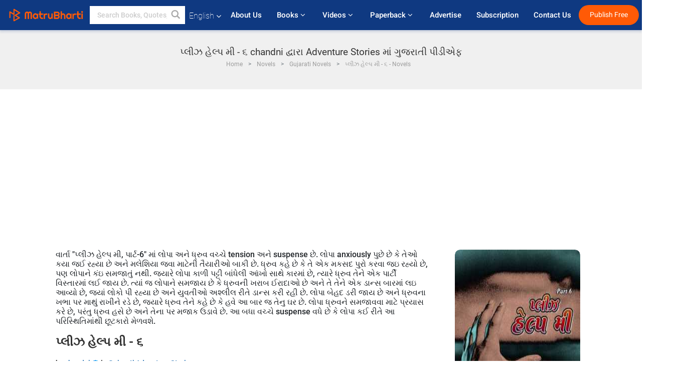

--- FILE ---
content_type: text/html; charset=utf-8
request_url: https://www.google.com/recaptcha/api2/anchor?ar=1&k=6LdW8rcrAAAAAEZUXX8yh4UZDLeW4UN6-85BZ7Ie&co=aHR0cHM6Ly93d3cubWF0cnViaGFydGkuY29tOjQ0Mw..&hl=en&v=PoyoqOPhxBO7pBk68S4YbpHZ&size=normal&anchor-ms=20000&execute-ms=30000&cb=64swepy6qc52
body_size: 49286
content:
<!DOCTYPE HTML><html dir="ltr" lang="en"><head><meta http-equiv="Content-Type" content="text/html; charset=UTF-8">
<meta http-equiv="X-UA-Compatible" content="IE=edge">
<title>reCAPTCHA</title>
<style type="text/css">
/* cyrillic-ext */
@font-face {
  font-family: 'Roboto';
  font-style: normal;
  font-weight: 400;
  font-stretch: 100%;
  src: url(//fonts.gstatic.com/s/roboto/v48/KFO7CnqEu92Fr1ME7kSn66aGLdTylUAMa3GUBHMdazTgWw.woff2) format('woff2');
  unicode-range: U+0460-052F, U+1C80-1C8A, U+20B4, U+2DE0-2DFF, U+A640-A69F, U+FE2E-FE2F;
}
/* cyrillic */
@font-face {
  font-family: 'Roboto';
  font-style: normal;
  font-weight: 400;
  font-stretch: 100%;
  src: url(//fonts.gstatic.com/s/roboto/v48/KFO7CnqEu92Fr1ME7kSn66aGLdTylUAMa3iUBHMdazTgWw.woff2) format('woff2');
  unicode-range: U+0301, U+0400-045F, U+0490-0491, U+04B0-04B1, U+2116;
}
/* greek-ext */
@font-face {
  font-family: 'Roboto';
  font-style: normal;
  font-weight: 400;
  font-stretch: 100%;
  src: url(//fonts.gstatic.com/s/roboto/v48/KFO7CnqEu92Fr1ME7kSn66aGLdTylUAMa3CUBHMdazTgWw.woff2) format('woff2');
  unicode-range: U+1F00-1FFF;
}
/* greek */
@font-face {
  font-family: 'Roboto';
  font-style: normal;
  font-weight: 400;
  font-stretch: 100%;
  src: url(//fonts.gstatic.com/s/roboto/v48/KFO7CnqEu92Fr1ME7kSn66aGLdTylUAMa3-UBHMdazTgWw.woff2) format('woff2');
  unicode-range: U+0370-0377, U+037A-037F, U+0384-038A, U+038C, U+038E-03A1, U+03A3-03FF;
}
/* math */
@font-face {
  font-family: 'Roboto';
  font-style: normal;
  font-weight: 400;
  font-stretch: 100%;
  src: url(//fonts.gstatic.com/s/roboto/v48/KFO7CnqEu92Fr1ME7kSn66aGLdTylUAMawCUBHMdazTgWw.woff2) format('woff2');
  unicode-range: U+0302-0303, U+0305, U+0307-0308, U+0310, U+0312, U+0315, U+031A, U+0326-0327, U+032C, U+032F-0330, U+0332-0333, U+0338, U+033A, U+0346, U+034D, U+0391-03A1, U+03A3-03A9, U+03B1-03C9, U+03D1, U+03D5-03D6, U+03F0-03F1, U+03F4-03F5, U+2016-2017, U+2034-2038, U+203C, U+2040, U+2043, U+2047, U+2050, U+2057, U+205F, U+2070-2071, U+2074-208E, U+2090-209C, U+20D0-20DC, U+20E1, U+20E5-20EF, U+2100-2112, U+2114-2115, U+2117-2121, U+2123-214F, U+2190, U+2192, U+2194-21AE, U+21B0-21E5, U+21F1-21F2, U+21F4-2211, U+2213-2214, U+2216-22FF, U+2308-230B, U+2310, U+2319, U+231C-2321, U+2336-237A, U+237C, U+2395, U+239B-23B7, U+23D0, U+23DC-23E1, U+2474-2475, U+25AF, U+25B3, U+25B7, U+25BD, U+25C1, U+25CA, U+25CC, U+25FB, U+266D-266F, U+27C0-27FF, U+2900-2AFF, U+2B0E-2B11, U+2B30-2B4C, U+2BFE, U+3030, U+FF5B, U+FF5D, U+1D400-1D7FF, U+1EE00-1EEFF;
}
/* symbols */
@font-face {
  font-family: 'Roboto';
  font-style: normal;
  font-weight: 400;
  font-stretch: 100%;
  src: url(//fonts.gstatic.com/s/roboto/v48/KFO7CnqEu92Fr1ME7kSn66aGLdTylUAMaxKUBHMdazTgWw.woff2) format('woff2');
  unicode-range: U+0001-000C, U+000E-001F, U+007F-009F, U+20DD-20E0, U+20E2-20E4, U+2150-218F, U+2190, U+2192, U+2194-2199, U+21AF, U+21E6-21F0, U+21F3, U+2218-2219, U+2299, U+22C4-22C6, U+2300-243F, U+2440-244A, U+2460-24FF, U+25A0-27BF, U+2800-28FF, U+2921-2922, U+2981, U+29BF, U+29EB, U+2B00-2BFF, U+4DC0-4DFF, U+FFF9-FFFB, U+10140-1018E, U+10190-1019C, U+101A0, U+101D0-101FD, U+102E0-102FB, U+10E60-10E7E, U+1D2C0-1D2D3, U+1D2E0-1D37F, U+1F000-1F0FF, U+1F100-1F1AD, U+1F1E6-1F1FF, U+1F30D-1F30F, U+1F315, U+1F31C, U+1F31E, U+1F320-1F32C, U+1F336, U+1F378, U+1F37D, U+1F382, U+1F393-1F39F, U+1F3A7-1F3A8, U+1F3AC-1F3AF, U+1F3C2, U+1F3C4-1F3C6, U+1F3CA-1F3CE, U+1F3D4-1F3E0, U+1F3ED, U+1F3F1-1F3F3, U+1F3F5-1F3F7, U+1F408, U+1F415, U+1F41F, U+1F426, U+1F43F, U+1F441-1F442, U+1F444, U+1F446-1F449, U+1F44C-1F44E, U+1F453, U+1F46A, U+1F47D, U+1F4A3, U+1F4B0, U+1F4B3, U+1F4B9, U+1F4BB, U+1F4BF, U+1F4C8-1F4CB, U+1F4D6, U+1F4DA, U+1F4DF, U+1F4E3-1F4E6, U+1F4EA-1F4ED, U+1F4F7, U+1F4F9-1F4FB, U+1F4FD-1F4FE, U+1F503, U+1F507-1F50B, U+1F50D, U+1F512-1F513, U+1F53E-1F54A, U+1F54F-1F5FA, U+1F610, U+1F650-1F67F, U+1F687, U+1F68D, U+1F691, U+1F694, U+1F698, U+1F6AD, U+1F6B2, U+1F6B9-1F6BA, U+1F6BC, U+1F6C6-1F6CF, U+1F6D3-1F6D7, U+1F6E0-1F6EA, U+1F6F0-1F6F3, U+1F6F7-1F6FC, U+1F700-1F7FF, U+1F800-1F80B, U+1F810-1F847, U+1F850-1F859, U+1F860-1F887, U+1F890-1F8AD, U+1F8B0-1F8BB, U+1F8C0-1F8C1, U+1F900-1F90B, U+1F93B, U+1F946, U+1F984, U+1F996, U+1F9E9, U+1FA00-1FA6F, U+1FA70-1FA7C, U+1FA80-1FA89, U+1FA8F-1FAC6, U+1FACE-1FADC, U+1FADF-1FAE9, U+1FAF0-1FAF8, U+1FB00-1FBFF;
}
/* vietnamese */
@font-face {
  font-family: 'Roboto';
  font-style: normal;
  font-weight: 400;
  font-stretch: 100%;
  src: url(//fonts.gstatic.com/s/roboto/v48/KFO7CnqEu92Fr1ME7kSn66aGLdTylUAMa3OUBHMdazTgWw.woff2) format('woff2');
  unicode-range: U+0102-0103, U+0110-0111, U+0128-0129, U+0168-0169, U+01A0-01A1, U+01AF-01B0, U+0300-0301, U+0303-0304, U+0308-0309, U+0323, U+0329, U+1EA0-1EF9, U+20AB;
}
/* latin-ext */
@font-face {
  font-family: 'Roboto';
  font-style: normal;
  font-weight: 400;
  font-stretch: 100%;
  src: url(//fonts.gstatic.com/s/roboto/v48/KFO7CnqEu92Fr1ME7kSn66aGLdTylUAMa3KUBHMdazTgWw.woff2) format('woff2');
  unicode-range: U+0100-02BA, U+02BD-02C5, U+02C7-02CC, U+02CE-02D7, U+02DD-02FF, U+0304, U+0308, U+0329, U+1D00-1DBF, U+1E00-1E9F, U+1EF2-1EFF, U+2020, U+20A0-20AB, U+20AD-20C0, U+2113, U+2C60-2C7F, U+A720-A7FF;
}
/* latin */
@font-face {
  font-family: 'Roboto';
  font-style: normal;
  font-weight: 400;
  font-stretch: 100%;
  src: url(//fonts.gstatic.com/s/roboto/v48/KFO7CnqEu92Fr1ME7kSn66aGLdTylUAMa3yUBHMdazQ.woff2) format('woff2');
  unicode-range: U+0000-00FF, U+0131, U+0152-0153, U+02BB-02BC, U+02C6, U+02DA, U+02DC, U+0304, U+0308, U+0329, U+2000-206F, U+20AC, U+2122, U+2191, U+2193, U+2212, U+2215, U+FEFF, U+FFFD;
}
/* cyrillic-ext */
@font-face {
  font-family: 'Roboto';
  font-style: normal;
  font-weight: 500;
  font-stretch: 100%;
  src: url(//fonts.gstatic.com/s/roboto/v48/KFO7CnqEu92Fr1ME7kSn66aGLdTylUAMa3GUBHMdazTgWw.woff2) format('woff2');
  unicode-range: U+0460-052F, U+1C80-1C8A, U+20B4, U+2DE0-2DFF, U+A640-A69F, U+FE2E-FE2F;
}
/* cyrillic */
@font-face {
  font-family: 'Roboto';
  font-style: normal;
  font-weight: 500;
  font-stretch: 100%;
  src: url(//fonts.gstatic.com/s/roboto/v48/KFO7CnqEu92Fr1ME7kSn66aGLdTylUAMa3iUBHMdazTgWw.woff2) format('woff2');
  unicode-range: U+0301, U+0400-045F, U+0490-0491, U+04B0-04B1, U+2116;
}
/* greek-ext */
@font-face {
  font-family: 'Roboto';
  font-style: normal;
  font-weight: 500;
  font-stretch: 100%;
  src: url(//fonts.gstatic.com/s/roboto/v48/KFO7CnqEu92Fr1ME7kSn66aGLdTylUAMa3CUBHMdazTgWw.woff2) format('woff2');
  unicode-range: U+1F00-1FFF;
}
/* greek */
@font-face {
  font-family: 'Roboto';
  font-style: normal;
  font-weight: 500;
  font-stretch: 100%;
  src: url(//fonts.gstatic.com/s/roboto/v48/KFO7CnqEu92Fr1ME7kSn66aGLdTylUAMa3-UBHMdazTgWw.woff2) format('woff2');
  unicode-range: U+0370-0377, U+037A-037F, U+0384-038A, U+038C, U+038E-03A1, U+03A3-03FF;
}
/* math */
@font-face {
  font-family: 'Roboto';
  font-style: normal;
  font-weight: 500;
  font-stretch: 100%;
  src: url(//fonts.gstatic.com/s/roboto/v48/KFO7CnqEu92Fr1ME7kSn66aGLdTylUAMawCUBHMdazTgWw.woff2) format('woff2');
  unicode-range: U+0302-0303, U+0305, U+0307-0308, U+0310, U+0312, U+0315, U+031A, U+0326-0327, U+032C, U+032F-0330, U+0332-0333, U+0338, U+033A, U+0346, U+034D, U+0391-03A1, U+03A3-03A9, U+03B1-03C9, U+03D1, U+03D5-03D6, U+03F0-03F1, U+03F4-03F5, U+2016-2017, U+2034-2038, U+203C, U+2040, U+2043, U+2047, U+2050, U+2057, U+205F, U+2070-2071, U+2074-208E, U+2090-209C, U+20D0-20DC, U+20E1, U+20E5-20EF, U+2100-2112, U+2114-2115, U+2117-2121, U+2123-214F, U+2190, U+2192, U+2194-21AE, U+21B0-21E5, U+21F1-21F2, U+21F4-2211, U+2213-2214, U+2216-22FF, U+2308-230B, U+2310, U+2319, U+231C-2321, U+2336-237A, U+237C, U+2395, U+239B-23B7, U+23D0, U+23DC-23E1, U+2474-2475, U+25AF, U+25B3, U+25B7, U+25BD, U+25C1, U+25CA, U+25CC, U+25FB, U+266D-266F, U+27C0-27FF, U+2900-2AFF, U+2B0E-2B11, U+2B30-2B4C, U+2BFE, U+3030, U+FF5B, U+FF5D, U+1D400-1D7FF, U+1EE00-1EEFF;
}
/* symbols */
@font-face {
  font-family: 'Roboto';
  font-style: normal;
  font-weight: 500;
  font-stretch: 100%;
  src: url(//fonts.gstatic.com/s/roboto/v48/KFO7CnqEu92Fr1ME7kSn66aGLdTylUAMaxKUBHMdazTgWw.woff2) format('woff2');
  unicode-range: U+0001-000C, U+000E-001F, U+007F-009F, U+20DD-20E0, U+20E2-20E4, U+2150-218F, U+2190, U+2192, U+2194-2199, U+21AF, U+21E6-21F0, U+21F3, U+2218-2219, U+2299, U+22C4-22C6, U+2300-243F, U+2440-244A, U+2460-24FF, U+25A0-27BF, U+2800-28FF, U+2921-2922, U+2981, U+29BF, U+29EB, U+2B00-2BFF, U+4DC0-4DFF, U+FFF9-FFFB, U+10140-1018E, U+10190-1019C, U+101A0, U+101D0-101FD, U+102E0-102FB, U+10E60-10E7E, U+1D2C0-1D2D3, U+1D2E0-1D37F, U+1F000-1F0FF, U+1F100-1F1AD, U+1F1E6-1F1FF, U+1F30D-1F30F, U+1F315, U+1F31C, U+1F31E, U+1F320-1F32C, U+1F336, U+1F378, U+1F37D, U+1F382, U+1F393-1F39F, U+1F3A7-1F3A8, U+1F3AC-1F3AF, U+1F3C2, U+1F3C4-1F3C6, U+1F3CA-1F3CE, U+1F3D4-1F3E0, U+1F3ED, U+1F3F1-1F3F3, U+1F3F5-1F3F7, U+1F408, U+1F415, U+1F41F, U+1F426, U+1F43F, U+1F441-1F442, U+1F444, U+1F446-1F449, U+1F44C-1F44E, U+1F453, U+1F46A, U+1F47D, U+1F4A3, U+1F4B0, U+1F4B3, U+1F4B9, U+1F4BB, U+1F4BF, U+1F4C8-1F4CB, U+1F4D6, U+1F4DA, U+1F4DF, U+1F4E3-1F4E6, U+1F4EA-1F4ED, U+1F4F7, U+1F4F9-1F4FB, U+1F4FD-1F4FE, U+1F503, U+1F507-1F50B, U+1F50D, U+1F512-1F513, U+1F53E-1F54A, U+1F54F-1F5FA, U+1F610, U+1F650-1F67F, U+1F687, U+1F68D, U+1F691, U+1F694, U+1F698, U+1F6AD, U+1F6B2, U+1F6B9-1F6BA, U+1F6BC, U+1F6C6-1F6CF, U+1F6D3-1F6D7, U+1F6E0-1F6EA, U+1F6F0-1F6F3, U+1F6F7-1F6FC, U+1F700-1F7FF, U+1F800-1F80B, U+1F810-1F847, U+1F850-1F859, U+1F860-1F887, U+1F890-1F8AD, U+1F8B0-1F8BB, U+1F8C0-1F8C1, U+1F900-1F90B, U+1F93B, U+1F946, U+1F984, U+1F996, U+1F9E9, U+1FA00-1FA6F, U+1FA70-1FA7C, U+1FA80-1FA89, U+1FA8F-1FAC6, U+1FACE-1FADC, U+1FADF-1FAE9, U+1FAF0-1FAF8, U+1FB00-1FBFF;
}
/* vietnamese */
@font-face {
  font-family: 'Roboto';
  font-style: normal;
  font-weight: 500;
  font-stretch: 100%;
  src: url(//fonts.gstatic.com/s/roboto/v48/KFO7CnqEu92Fr1ME7kSn66aGLdTylUAMa3OUBHMdazTgWw.woff2) format('woff2');
  unicode-range: U+0102-0103, U+0110-0111, U+0128-0129, U+0168-0169, U+01A0-01A1, U+01AF-01B0, U+0300-0301, U+0303-0304, U+0308-0309, U+0323, U+0329, U+1EA0-1EF9, U+20AB;
}
/* latin-ext */
@font-face {
  font-family: 'Roboto';
  font-style: normal;
  font-weight: 500;
  font-stretch: 100%;
  src: url(//fonts.gstatic.com/s/roboto/v48/KFO7CnqEu92Fr1ME7kSn66aGLdTylUAMa3KUBHMdazTgWw.woff2) format('woff2');
  unicode-range: U+0100-02BA, U+02BD-02C5, U+02C7-02CC, U+02CE-02D7, U+02DD-02FF, U+0304, U+0308, U+0329, U+1D00-1DBF, U+1E00-1E9F, U+1EF2-1EFF, U+2020, U+20A0-20AB, U+20AD-20C0, U+2113, U+2C60-2C7F, U+A720-A7FF;
}
/* latin */
@font-face {
  font-family: 'Roboto';
  font-style: normal;
  font-weight: 500;
  font-stretch: 100%;
  src: url(//fonts.gstatic.com/s/roboto/v48/KFO7CnqEu92Fr1ME7kSn66aGLdTylUAMa3yUBHMdazQ.woff2) format('woff2');
  unicode-range: U+0000-00FF, U+0131, U+0152-0153, U+02BB-02BC, U+02C6, U+02DA, U+02DC, U+0304, U+0308, U+0329, U+2000-206F, U+20AC, U+2122, U+2191, U+2193, U+2212, U+2215, U+FEFF, U+FFFD;
}
/* cyrillic-ext */
@font-face {
  font-family: 'Roboto';
  font-style: normal;
  font-weight: 900;
  font-stretch: 100%;
  src: url(//fonts.gstatic.com/s/roboto/v48/KFO7CnqEu92Fr1ME7kSn66aGLdTylUAMa3GUBHMdazTgWw.woff2) format('woff2');
  unicode-range: U+0460-052F, U+1C80-1C8A, U+20B4, U+2DE0-2DFF, U+A640-A69F, U+FE2E-FE2F;
}
/* cyrillic */
@font-face {
  font-family: 'Roboto';
  font-style: normal;
  font-weight: 900;
  font-stretch: 100%;
  src: url(//fonts.gstatic.com/s/roboto/v48/KFO7CnqEu92Fr1ME7kSn66aGLdTylUAMa3iUBHMdazTgWw.woff2) format('woff2');
  unicode-range: U+0301, U+0400-045F, U+0490-0491, U+04B0-04B1, U+2116;
}
/* greek-ext */
@font-face {
  font-family: 'Roboto';
  font-style: normal;
  font-weight: 900;
  font-stretch: 100%;
  src: url(//fonts.gstatic.com/s/roboto/v48/KFO7CnqEu92Fr1ME7kSn66aGLdTylUAMa3CUBHMdazTgWw.woff2) format('woff2');
  unicode-range: U+1F00-1FFF;
}
/* greek */
@font-face {
  font-family: 'Roboto';
  font-style: normal;
  font-weight: 900;
  font-stretch: 100%;
  src: url(//fonts.gstatic.com/s/roboto/v48/KFO7CnqEu92Fr1ME7kSn66aGLdTylUAMa3-UBHMdazTgWw.woff2) format('woff2');
  unicode-range: U+0370-0377, U+037A-037F, U+0384-038A, U+038C, U+038E-03A1, U+03A3-03FF;
}
/* math */
@font-face {
  font-family: 'Roboto';
  font-style: normal;
  font-weight: 900;
  font-stretch: 100%;
  src: url(//fonts.gstatic.com/s/roboto/v48/KFO7CnqEu92Fr1ME7kSn66aGLdTylUAMawCUBHMdazTgWw.woff2) format('woff2');
  unicode-range: U+0302-0303, U+0305, U+0307-0308, U+0310, U+0312, U+0315, U+031A, U+0326-0327, U+032C, U+032F-0330, U+0332-0333, U+0338, U+033A, U+0346, U+034D, U+0391-03A1, U+03A3-03A9, U+03B1-03C9, U+03D1, U+03D5-03D6, U+03F0-03F1, U+03F4-03F5, U+2016-2017, U+2034-2038, U+203C, U+2040, U+2043, U+2047, U+2050, U+2057, U+205F, U+2070-2071, U+2074-208E, U+2090-209C, U+20D0-20DC, U+20E1, U+20E5-20EF, U+2100-2112, U+2114-2115, U+2117-2121, U+2123-214F, U+2190, U+2192, U+2194-21AE, U+21B0-21E5, U+21F1-21F2, U+21F4-2211, U+2213-2214, U+2216-22FF, U+2308-230B, U+2310, U+2319, U+231C-2321, U+2336-237A, U+237C, U+2395, U+239B-23B7, U+23D0, U+23DC-23E1, U+2474-2475, U+25AF, U+25B3, U+25B7, U+25BD, U+25C1, U+25CA, U+25CC, U+25FB, U+266D-266F, U+27C0-27FF, U+2900-2AFF, U+2B0E-2B11, U+2B30-2B4C, U+2BFE, U+3030, U+FF5B, U+FF5D, U+1D400-1D7FF, U+1EE00-1EEFF;
}
/* symbols */
@font-face {
  font-family: 'Roboto';
  font-style: normal;
  font-weight: 900;
  font-stretch: 100%;
  src: url(//fonts.gstatic.com/s/roboto/v48/KFO7CnqEu92Fr1ME7kSn66aGLdTylUAMaxKUBHMdazTgWw.woff2) format('woff2');
  unicode-range: U+0001-000C, U+000E-001F, U+007F-009F, U+20DD-20E0, U+20E2-20E4, U+2150-218F, U+2190, U+2192, U+2194-2199, U+21AF, U+21E6-21F0, U+21F3, U+2218-2219, U+2299, U+22C4-22C6, U+2300-243F, U+2440-244A, U+2460-24FF, U+25A0-27BF, U+2800-28FF, U+2921-2922, U+2981, U+29BF, U+29EB, U+2B00-2BFF, U+4DC0-4DFF, U+FFF9-FFFB, U+10140-1018E, U+10190-1019C, U+101A0, U+101D0-101FD, U+102E0-102FB, U+10E60-10E7E, U+1D2C0-1D2D3, U+1D2E0-1D37F, U+1F000-1F0FF, U+1F100-1F1AD, U+1F1E6-1F1FF, U+1F30D-1F30F, U+1F315, U+1F31C, U+1F31E, U+1F320-1F32C, U+1F336, U+1F378, U+1F37D, U+1F382, U+1F393-1F39F, U+1F3A7-1F3A8, U+1F3AC-1F3AF, U+1F3C2, U+1F3C4-1F3C6, U+1F3CA-1F3CE, U+1F3D4-1F3E0, U+1F3ED, U+1F3F1-1F3F3, U+1F3F5-1F3F7, U+1F408, U+1F415, U+1F41F, U+1F426, U+1F43F, U+1F441-1F442, U+1F444, U+1F446-1F449, U+1F44C-1F44E, U+1F453, U+1F46A, U+1F47D, U+1F4A3, U+1F4B0, U+1F4B3, U+1F4B9, U+1F4BB, U+1F4BF, U+1F4C8-1F4CB, U+1F4D6, U+1F4DA, U+1F4DF, U+1F4E3-1F4E6, U+1F4EA-1F4ED, U+1F4F7, U+1F4F9-1F4FB, U+1F4FD-1F4FE, U+1F503, U+1F507-1F50B, U+1F50D, U+1F512-1F513, U+1F53E-1F54A, U+1F54F-1F5FA, U+1F610, U+1F650-1F67F, U+1F687, U+1F68D, U+1F691, U+1F694, U+1F698, U+1F6AD, U+1F6B2, U+1F6B9-1F6BA, U+1F6BC, U+1F6C6-1F6CF, U+1F6D3-1F6D7, U+1F6E0-1F6EA, U+1F6F0-1F6F3, U+1F6F7-1F6FC, U+1F700-1F7FF, U+1F800-1F80B, U+1F810-1F847, U+1F850-1F859, U+1F860-1F887, U+1F890-1F8AD, U+1F8B0-1F8BB, U+1F8C0-1F8C1, U+1F900-1F90B, U+1F93B, U+1F946, U+1F984, U+1F996, U+1F9E9, U+1FA00-1FA6F, U+1FA70-1FA7C, U+1FA80-1FA89, U+1FA8F-1FAC6, U+1FACE-1FADC, U+1FADF-1FAE9, U+1FAF0-1FAF8, U+1FB00-1FBFF;
}
/* vietnamese */
@font-face {
  font-family: 'Roboto';
  font-style: normal;
  font-weight: 900;
  font-stretch: 100%;
  src: url(//fonts.gstatic.com/s/roboto/v48/KFO7CnqEu92Fr1ME7kSn66aGLdTylUAMa3OUBHMdazTgWw.woff2) format('woff2');
  unicode-range: U+0102-0103, U+0110-0111, U+0128-0129, U+0168-0169, U+01A0-01A1, U+01AF-01B0, U+0300-0301, U+0303-0304, U+0308-0309, U+0323, U+0329, U+1EA0-1EF9, U+20AB;
}
/* latin-ext */
@font-face {
  font-family: 'Roboto';
  font-style: normal;
  font-weight: 900;
  font-stretch: 100%;
  src: url(//fonts.gstatic.com/s/roboto/v48/KFO7CnqEu92Fr1ME7kSn66aGLdTylUAMa3KUBHMdazTgWw.woff2) format('woff2');
  unicode-range: U+0100-02BA, U+02BD-02C5, U+02C7-02CC, U+02CE-02D7, U+02DD-02FF, U+0304, U+0308, U+0329, U+1D00-1DBF, U+1E00-1E9F, U+1EF2-1EFF, U+2020, U+20A0-20AB, U+20AD-20C0, U+2113, U+2C60-2C7F, U+A720-A7FF;
}
/* latin */
@font-face {
  font-family: 'Roboto';
  font-style: normal;
  font-weight: 900;
  font-stretch: 100%;
  src: url(//fonts.gstatic.com/s/roboto/v48/KFO7CnqEu92Fr1ME7kSn66aGLdTylUAMa3yUBHMdazQ.woff2) format('woff2');
  unicode-range: U+0000-00FF, U+0131, U+0152-0153, U+02BB-02BC, U+02C6, U+02DA, U+02DC, U+0304, U+0308, U+0329, U+2000-206F, U+20AC, U+2122, U+2191, U+2193, U+2212, U+2215, U+FEFF, U+FFFD;
}

</style>
<link rel="stylesheet" type="text/css" href="https://www.gstatic.com/recaptcha/releases/PoyoqOPhxBO7pBk68S4YbpHZ/styles__ltr.css">
<script nonce="8Eoa0CioDvZXnu8Hfou4Zg" type="text/javascript">window['__recaptcha_api'] = 'https://www.google.com/recaptcha/api2/';</script>
<script type="text/javascript" src="https://www.gstatic.com/recaptcha/releases/PoyoqOPhxBO7pBk68S4YbpHZ/recaptcha__en.js" nonce="8Eoa0CioDvZXnu8Hfou4Zg">
      
    </script></head>
<body><div id="rc-anchor-alert" class="rc-anchor-alert"></div>
<input type="hidden" id="recaptcha-token" value="[base64]">
<script type="text/javascript" nonce="8Eoa0CioDvZXnu8Hfou4Zg">
      recaptcha.anchor.Main.init("[\x22ainput\x22,[\x22bgdata\x22,\x22\x22,\[base64]/[base64]/[base64]/ZyhXLGgpOnEoW04sMjEsbF0sVywwKSxoKSxmYWxzZSxmYWxzZSl9Y2F0Y2goayl7RygzNTgsVyk/[base64]/[base64]/[base64]/[base64]/[base64]/[base64]/[base64]/bmV3IEJbT10oRFswXSk6dz09Mj9uZXcgQltPXShEWzBdLERbMV0pOnc9PTM/bmV3IEJbT10oRFswXSxEWzFdLERbMl0pOnc9PTQ/[base64]/[base64]/[base64]/[base64]/[base64]\\u003d\x22,\[base64]\\u003d\\u003d\x22,\x22woHChVjDt8Kqf0/CusO5Yx/DhsOfcgs4wrxFwrsuwqfCgkvDucObw7ssdsOFPcONPsKheMOtTMO5XMKlB8K6wqsAwoIfwooAwo5kYsKLcWTCsMKCZCcCXREOKMOTbcKWH8Kxwp9tenLCtE/[base64]/Du0zCksKowo3DkgVUBmXDvMOodVkdCsKydRoewrbDpSHCn8KMBGvCr8OaAcOJw5zCmcOLw5fDncKcwqXClER8wrU/L8KZw6YFwrlZwoLCognDv8OObi7CkcOfa37DssOabXJPNMOIR8KOwp/CvMOlw77Dm14cJ1DDscKswrZewovDlnnCqcKuw6PDiMOZwrM4w5jDisKKSRLDrRhQMC/DuiJmw75BNlzDlyvCrcKKZSHDtMK0wooHIStzG8OYGsK9w43DmcKvwpfCpkUlYlLCgMOFD8KfwoZ6X2LCjcKVwrXDoxENcAjDrMOgcsKdwp7CrBVewrtPwpDCoMOhS8Oyw5/CiWXCvSEPw7rDrAxDwrDDocKvwrXCqcK0WsOVwq3CvlTCo3nCkXF0w7jDgGrCvcKtDGYMYsOEw4DDlihjJRHDu8OaDMKUwoTDozTDsMOPNcOED25hVcOXbMO+fCc5QMOMIsKjwo/CmMKMwrPDsxRIw69jw7/DgsOqJsKPW8K6A8OeF8OXQ8Krw73DjGPCkmPDlUp+KcKzw6jCg8O2woPDn8KgcsOhwo3Dp0MzKCrClirDhQNHJ8Kmw4bDuRLDk2Y8L8OBwrtvwrZCQinCnm8pQ8K6wrnCm8Ouw7Jua8KRPcKMw6x0wrgLwrHDgsKmwpMdTH/ClcK4wpsGwqcCO8ODasKhw5/DhzU7Y8OjF8Kyw7zDocOfVC9Nw6fDnQzDmDvCjQNEClMsMzLDn8O6JDATwoXConnCm2jCksKSwprDmcKOYy/CnAfCsCNhdk/[base64]/Cv0DCsEDDpFDDvDnCrMOgwrZqTsOheFJoHcKpf8KSBgQHBAfCtDHDkcKMw6zChBpiwoQecVIVw6Qzwph1wo7CilLCpwxdw7MKUlfCkcK8w6/[base64]/w6s7AcKaw7zCsmPDjMOOwoLDtsODw6gXOMO7wro4w6YYwo8cZcO7I8Ovwr/DlsKJw6/CgUDClsO+wpnDhcKhw7xQXlgMwqnCqxHDjMKNWkFnI8ORZxIaw6jDocKrw4PCjSYHwpZ8woIzwp7DqsKFW2t0w5PDm8O6dMOcw5YeOSXCu8O1EAFAw6dsWMOswp/DnTnDkVLCk8KZQn7CqsOSwrTCp8OwNDHCosKKwo5bfkrCvcKvwrZmwpvCiU9ET3rDrxXCvcOVVQvCisKACG50OsKrHMKHK8Oiwpgiw7DClRRrJ8KHM8KiHcKaMcK/QjTCgFXCu1fDtcKeJsOYG8Kfw7R9WsKGcMO7wpw7wow/CmcNRsOnSSzCkcK+w77CucONw47CocODAcKuVMKRWMOvMcOkwp56wrfCsBDCnExbQ1nCg8Kmb2XDpgQ5dEnDpFQvwoo5IcKnfW7CrQZ1wpcRwoDCghnDmcOnw75Qw6QPw7UnQRjDmsOkwqd/e2hTwrrCrx7CmMONBcODRMOVwpnCpTt8NC1pWCbCoGDDsB7CtEfDhFobcSwUTsK/[base64]/Cg8ORSHMqw5xlFsKTw5fCjA/DusOaw5E+wptHIsOdDMK4NG3DocOWwqTDsFJobCogw4U1U8Kxw6XCkMO5YHB3w6NmGcO2VG7DisKcwrVPEMOcfkfDqcKQLsKyEX0FYsKjFSI5AFc/woTDjMOOBsKIwpZwXFvCojjDgcOkFzoUw54jEsOqdjnDrcKJRwJaw6LDkcKDAnZtE8Kfw4BWHyVXK8KVQFjChlXDsj5saxzDoyMqw51ywqcgGx0LeA/Dj8O/wot/a8OleSlIMMO8Zl1HwoQpwpjDlmZxeHXDkC/DqsKvH8KQwpnCgHtCZ8Ovw4ZwcsKFDwTDl3RWEHUKAnHCscOZwp/Dn8K6wpLDusOlcMK2f3I/w5TCnmVLwrYsZ8KcZTfCocKrwovCosOQw5fDocOXAcKWAMOUwpjCmzbDvsKTw7ZQfUFQwoPDjMOoTMORJMK6T8KqwpAZP0VeYT5BCWrDsBXDinvCuMKAw7XCq1XDg8OaaMKSY8K3EBkBwpI8Pl8jwqwowrHCpcOUwrNfYmzDscOGwpXCsk/CtMOgw6BsO8O2wolCWsOxey/DuhJuwr4mQBnDnn3CjwDCmsOtN8K4B2/DhMOLw6/DjER2w6bCkMOwwrTCk8OVcsKzL3t5NcKDwrtWDx3Dpl3Cs2/[base64]/[base64]/[base64]/XMOIwrdMwrppw7nDoMO4wr9pCG12wqrDlMKDdcOId1PCkRlywpDCu8Kyw7AlBAtdw7jDvsKtezBdw7LDv8KZUsKrw5TDgF8nJkXCn8KOecOtw4LCpy7CsMOHw6HCkcKVSgFdaMKEw4x1wqLCqcOxwqfCtW/[base64]/DtznDig1hOMKLw5bDp8OTw4nDq0vCq8Knw6rDrBzChFhNw6R1w7ctwr5mw57DocKmw67Ds8Oiwok+aiQ0b1DCvMOqwqYlD8KTQEkiw5YWw7PDtMKMwqQ8w50HwqzCjMKuwoHCo8Odw6t4F2vDhBXCvTtqwowmw6Vjw43Djhw6wrUKVsKsS8OWwp/CsQpzUMKPFsOQwrI6w69+w7wvw4bDpHpcw7AyEn4YIcKxQsKBwpvDoX1NfcO+JjRzJGUOGRMXw4jCnMKdw492w5JNdBMQesKqw6Ntw5wDwp/CoDpaw7HCoTkawqPCgQcyGQcXehtSQAZUw5cffMKdbMO+AzDDsn/[base64]/w53CmMKawqExGWjDpUHCoTcbezhBw47CgMOHwrfCvMKpd8KQw5rDj343NsKswoRjwoLCn8OoBxHCrsKqw53ChC5bw5/ChU56woozJcK5w4oIKMOtSMKcA8O4AsOwwpzClj/CgMK0VHY0YW3DtMOCEcOSFH5mSA4rwpFawqQ2XMO7w60Eei1jN8O4QcO2w5PCuQnCvsOdwqvCrRbDtTHDv8OIKcOYwrlmfMKuXsKYaT3Cj8OgwprDukV5w7LDjcKbcRLDuMKkwqbDgwrDgcKAdncsw6FsCsOzw5IWw7vDoBzDrxMCUcOKw5l/B8KBPFPCti4Qw6LDuMOVfsKvw7bCvQnDpsO1EmnChC/[base64]/CpMOLTMOARGXDhsO7CMK6bcOOw5gIw7hGwqMFbEbCoVDCnhLChcKvF2dHVS/Cslc5wr8jbhvCp8K4YR9DCsKxw6xmw4TClF7DsMKqw6t7woHClMOywpB7EMOZwo1Aw63DuMO1LEfCkizCjcOYwrJgCz/ChcOjGT/DmsOEVsKMYSMVacKPwpXDrMKTFFDCksO6w4woA2/DvcOsCgHDtsK5cl3DrMOEw5Jnw4fCl3/CiA4Cw64iNMKvwqlvwqs/KsO4fkovb3Y6W8OlSWE/[base64]/Cnk/Dv8OoworDm0Znw6MedmbChz3CmsKEwrgoc3AqI0DDtR3CpVjCjsOBNsOwwpjDlA5/[base64]/CmcO9wpFfwrMRwrAAw5HDr8KKw4TClXrDiDbDsMO+dsKcGQgmTmXDnk3DuMKbC0lpbCh0OmfCqRB8RUsQw7vCncKFZMKyWwUxw4zDh3TDlSTCj8Oiw43CtzwuTsOEw60UTMOIa1DDmlDDtsOcwoNxwrnCtXzCnsKJGX0Rw7jCm8K7fcOPR8OFwpDCkRDCvEQaDB/Cs8Oiw6fDpMK4G1zDr8OJwq3DskpAT0fCoMOBIMOjE1PDncKJG8OTPwLDjMObLMOQRC/DjcO8KsOZw6E/[base64]/CqgfClQgRw6Itwo9FMsOCwrQjeMOLw40PbMO5w44TOHsHK0hSw5PCgQA/TX7ChlwsAsKXeC40dmR/VylXAMK1w7DCucKMw4Vyw580fMKgNMOXwrhZwrTDhMO4KAEvFD7DtcOEw553dMORwrvDgmp3w4bDpT3Cs8K0LMOQw51MOGENdB17wp9vaizDtMOXPsOrXMKMdMKEwr7Dn8OKWHZICDnCk8OXd13Cr1PDrwQQw5N/JsO+w4ZAwpvCmXxXw5PDn8OcwrZEN8K4wr3CvWjCocO/w5Z3WyxUw6XDlsOXw6bCh2UifVZJPzbCkcKewpfCisOEwpVvw7oOw6TClMOAw7hVNmzCsmXDmG1RSXfDucKNFMKnOFVcw5TDhlYcVHTCtsKiw4EpYcO1NDt8OGV3wrNjwq7CmMOIw6zDmjM3w4/CpsOqw6DCt3YDWzADwp/Dj2FDw7M6TMKhVcOgAhF7w73CncKcVDgwfCDDuMKDX1XClMKZfxljUzsAw6MGNFXDo8KGYcKswoUkwpXDhcKBOhHCqmAlfzUAf8Kjw67DlHDCiMOjw7ozfk1jwqFoH8KRdcORwpRgWw8nbsKAw7YcHHdZDQ/DoT3DmMOXIsO+woIGw7h/EcO/w59pEMOKwogyQxjDv8KEd8KVw63DjcOEwqzCqhPDksO5w41lK8OOT8OMTAfCgBLCvMKmKArDo8KEPMKZMW7CkcONJgFsw7HDusKufcOaBUHCvQLDhcK1wpXDkFwqem4PwqwDwqsCwo3CvX7DgcKBwrLDkzQgADs3wrIcFCNmfD7CsMKOM8KTKXhFJhTDtMKNA1/Cp8KxdHHDpMOEe8O0wo0nwrUpUBbCu8KxwrzCp8KRw6TDosO/w5zDgMOewp3Cv8OLS8OJTS/DjW7CtMORR8O9woEmWS9UTSvDpQRmd3vChQIgw7IzfFdOD8KYwp7DrsKhwq/CpWjDilHCjGJOf8O6YcKuwqt5EFjChn9xw4V+woLCizVMw7TCjCLDv1YPYCLDnD3Dij94w4cnVcKzKcOSOEXDpsOqwozCnMKDwqHDhMOTA8OqZ8OYwoRTwpTDhcKWwr8awr/DtsOJD0TCsw05wqfCjAbCl27Dl8KiwpMrw7fCukTCrlhOb8KwwqrCg8OUTSjCqMO1woMcw5fCjjfCp8ObacOzwqjDvsKlwps2LMOrJsOSw7/DhTvCrcOfw7vCoFHDvRcNesOGXMKTRMKfw5k7wq/DnDICDsOQw6vCj3sZRMOiwqTDoMOcJMKiwpLDgMOlwoAqQklHw4sCD8K1wprDrx4+wobCikXCqD7Dp8K6w59ON8K3wpFuERNBw7PDtXZhSGgSU8KQbsO/bgbCplrCoXkLBh0Gw5zCkXtTA8OeFMOMUBTCklhNC8OOwrB8QMO/wplZVMKswrLDk2kJVE5qGXkcFcKaw6LDr8K7RcKpw6pIw5zCkjXCmDAOw6DCgXjDjsKpwoUYwozDj2/CrQhLwqU6w4LDngEBwroJw5bCuVvDril4CUpHSmJVw5fCg8KRBMKwfRgtSsO9wo/CuMOjw4HCkMO9wqcBIy3DjxwLw7wPRMOnwr3DuVPCh8Kfw4kSw5PCocKKeRPCmcO2w67DrTgMT2DDlcK5w6FiIFofcsKWw7TDjcKRCl9pwqrCosOpw7/[base64]/LsO9w7VLw6/CimINwpLDr8O8OSbDnQ3Ds3JPw55gBsOfw7xEw7/[base64]/wrNhYcKcw5DDjXXDtBFgw6MHwo8WwoLDl0Eew7HDs3PDrMOqbns3GGEnw5rDg0wQw5VGOCZqACRTwqlOw73CsxrDiybCkgp+w7wtwr4Iw69VZMKpI1rDkBjDm8KowrJpP2FNwovCox4QXcOGUMKqHsKqY3B3HsKaHx1twroRwoFLe8KywpnCscOBZcO/w6nComIuN1LCh2nDsMKnZ1DDo8OcQTp/PsKzw5snOmDDugXCpjbDpcKqIF/CksO3wokkPBsyKHbDqB/CscORNi4ZwqlifTDDicKLwpVuw4UFIsOYwoosw4/Cu8O4w4A4C3JATTzCgcKpSyvCqsKswqzCqsK8w5McfcOFcmlvXRXDl8O3wpB/K07CocKcwpYaSCJuwp0eCl/DnynCoU9Pw5TDkzDDosKoEsOHw7Y7w4lRaCYEHhtHw7LCqxURw6XCuBrCrCt8GT7CnMOsd0PCtcOwWsOTwoMfwqHCvWpmw5oyw6xZw5nChsOIcm3Cq8Oww6vDgBPDvsKKw53DqMK6BcKvw4DDqTk/K8OLw5EjKWcIwrTDtDvDpgwiBFrCqQjCsld8P8OFEkA7wpMMwqkJwobCjx/Cig/[base64]/[base64]/[base64]/Dk3MLw6tJZ8KvIxDDgyRbw5Vqwql7UiTDqBUbwo8RYMOFwogEGsKAwp0kw5duRsKTdEscJ8K/GsKLeUU1w5N/fmPDpMOQBcKqw5PCrQPDulLCgcOew4/Do1xvbsOpw47CqsOFdsOLwqwhworDiMOMYsK8esOWw6DDs8OdO1Izwo0KAMKDNMOew7bDssK9OSRZQsKQPsK2wrdVw6nCucOnecO/[base64]/CqFDDkmIswoTClGDDqMOLPsOsUTp6EHfCrMKvwqNmw7Fqwo9Iw4nDiMK6csKiVcKgwoJUTiQOeMODSXwWwqxbEFFZwowWwrA0SAcQAxdfwr3DsznDgHTCucOIwrwkwprCkh/DgsO7anvDpB9WwrzCpjBIby/DtQJiw47Dg3cKwqHCgMO3w6/DnQ/CuDTDmHJxfUcUw5vCi2UGw5/Co8OJwrzDmmc+wokFHSXCtx1zwqrDlcOJLS3CiMOlYg/CpC7CssOqw7HCrcKgwrfDt8OVVmvCtcKxPDcKAcKZwq7DqTQ5a08gRMKjOsK8UV/CiVvCtsOOIQbCm8KqAMO/[base64]/DllXDocKhcjAwFX7ChMKRw6IPwoQFdVTDu8ODwr/Dn8KFw6vCpxPCv8OVw5c+w6fDlcKWw6RANwjDvMKZYsK0NcKMX8KbLMOpUMOcc1h9bzTDk3TDg8O+EX/CicK2wqvCkcORw5vDpEDDtD5Hw7/CogYBZgPDgG8kw6/[base64]/Ct8KSZsK3fTzDiMKAb0Rlwp7DvcKvQW3CmhAiwrXDklk+ckh5AllQwrt8IQhtw5/[base64]/[base64]/CkkQiTC/[base64]/Ch8OAwpAywpfDqS/Cpx7Cs8ObZMKgCw1IURUXw6XCpRRrw4LDr8KBwpvDqDR4c0jCpMKkOMKIwroeemcFRsKLNcOKIChhVH7DusO6agFfwoJawpQmMMKlw6nDmcK7P8ONw4IxaMOFwoPCr3nDvDJhPF58csOpw6g/[base64]/[base64]/DnFvDnMKxKsKgwpwFAsKDwrfCnTvDlXEcw6bCr8KJeWg4wr/[base64]/DCHCt8Onw51CwpnDrcOPZsOnwqzCk3zDsVEUw5TCp8O2woHDnw/DoMOTwpTDvsKBI8KRYcKGcMKBwpfCi8OYGcKUw4TCvMORwpU8XxnDqljDoGpHw6VDLMOjwqF8JsOIw6g2bsKDRcOLwr8ew4dpWw3Di8K/RTDCqyXCsQXCg8KlLMOcw681wqDDmyIUPQwbw5BGwqg5QsKBVnLDhzlKemvDgcKXwoVvX8K7N8KUwp4BVsOHw79zCV4xwoTDm8KsJ1/DvsOuwoHDjsOyczhQw7RDChN8LyzDkA9vdnNawpTDgWghVEVcVcO1wpzDqMKbwozCtX5hOAfClcKIAsOFRsO0w4XCnWQPwr8TKUbDk05jwr3CrAtFw5DDkwLDqsK/[base64]/CglwawqTDhDQKI37CpD9Qw5Eaw7fCtCxgwrNsEQ/ClsO8w5jCu3fDhMO8wrUBRsKib8KsTD4kwpXDvzbCpcKsYCFFfD0XPT7Cnyh3Xk4Hw544EzITZ8OOwpk/[base64]/GsOjw47CgMOwEitgNRksecKJw6Udw7NiHhTDjAgIw5jCqkwowrREw4zCiH1HST/DnMKDw4pIN8KrwqjDk2rCl8OKwovDpsKgX8Ogw7DDsR8yw6YZRMKJwrjCmMOFPn5fw5LDglbDhMOWQEnCj8Ouwq3Di8Kdwq/DiwPCmMKDw6LCjTFdFUtRbiJZVcKmYGYPNF58JBXDoBfDnFhaw5fDhEsYNcOnw4I9wpbCrl/DrQfDocK/wpVjKgkATsOYGhTCtsKOX0fDocKGwoxgwpZ3P8O+w4g7AsOPQHVPGcOFw4bDrXVYwqjCji3DgjDCunfDpMK+wol+w4jDoB7DmnIZw4kAwrjCucOQwqElNU3DmsKFKGZOHCJFwrBmYm3Cp8OHBcKvHTsTwodywrExC8K5cMKIw4LDq8K8wrzDhSA/AMKnQmnDh1R0OVYewoBSHHYmDMOPOyMZEn1oQj59bgchD8OmHAxrwqLDoFHDscKIw7ASwqHDsRzDonR+eMKUwoDDh38cKMKYbDTCg8O/wrtQw7TDjkNXwqvCk8OHwrHCocODPcOHwrbDngkzCsOawpc3wqknwrNLM2UCGXQzPMKLwp/[base64]/[base64]/wplyecO0w6fCng4fw457HHk2wpNoDS94Z1p2woVKC8KQVMKhIXUBRsK8NTvCnCjCnXHCisKxwqXCn8O7wqduw4YNb8OsYsOPHTA+w4RcwqNFKTvDhMOeBl1VwpPDlXvCkijCnEvCswrDl8Kcw5lywoUCw75jTiHCtSLDqQ/Dp8KPVgQAecOeTGMwYlzDvHgaCSzCrlweDcK0wqFXARw1Ri/DmsK1DExawoLCugbDhsKYw7USIEXDpMO6G33DkRYZBcKabWAWw5nDjk7Cu8OjwpFcw7AlfsOhXSPDqsK6woVlAlvDj8K7NQ/DpMKhBcK0w4/CnUoXw5TCnhtyw44HP8OVH3bCg0DDmx3Cg8KcFMOpw64EEcOWacO3LsOTdMOfUGPDoSB5csO6PcKfVQEbw5XDgsOewronGcOOS3jDucO3w6fCjGMsfsOYwpVdwpIEw4vCtmk8DcKvwqFMGMO8wqcnCkIIw5nDhsKeH8OKwrLCjsKCY8KkRzPDn8Oyw45vwp3Dv8Klw7/Dm8KQbcO2JhsVw50RXMKubsOhbRtawqAuNSPDsksXPQskw5nCq8K0wrRkw6nChMOWciHCgDLCisKJEcOVw6TCin/CiMO4TcKTGcOXZGF0w6Y6HsKQFMOaAcKaw5zDnQXDscK3w4kyHcOOOn/Dv0Ndwr4TTMO8FidYSsOawqtAYkHCiWrDmVfDtw3Ch0hRwqsyw67DqzHCrxwpwoFxw53CtzPDmcObYkfCjnHCvMOGwqbDkMOKCnnDqMKMw6A/[base64]/DpcKrPysEwp7ChWdww6x7P2ZhwrzDtwPCkG/Dj8OweS7CtsOdUkVFdQs2wqocChUNRsObZk9dN34gJTpjO8O/OsOKJ8K6HMKMwqINKMOAD8OXU3jCksOUCxDDhCrChsOuKsO1WWkJVsK+V1PCksOmacOTw6BZWMO8UmbCvlknZ8KDw63DtnXCisO/EyYLWBzCjysMw6Abf8Opw43DpC8rwoU0w6fCiAjCuHrDuh3DoMKuwpAMZ8KrA8Ojw4Vwwp/[base64]/DqMKTXcKgw4rCmsOow4PCtcKWw4McwopnYystY8Kdw5zDmcODQk9UIk8bw4E4JzvCssOAAcOaw4fCjcOBw4zDlMObMMOlKg/DvcKFOMOIXiLDqMOPwr13wovDmsOUw6vDhAvCiF7DisORaQ7DkhjDq3d+wqnClsK1w786wp7Cs8KKU8KdwrvCl8Kuwp1fWMKJw7/[base64]/CuH1/[base64]/CkBILS3Ubwp3DssOMw4RdwqnDsWcGYAQBw6jDhiEHwrPDlMOfw44gw40WKi7CoMOvKMKVw70ze8Kfw710MnLCoMOrIsOofcOMIAzCt2fDnR3CtF3Ch8K4KsKXNMOpIGbDphjDjDzDksOawq/CscOAw404esK+w5VHMFzDnlfCkzjCh07Cr1Y/VQfCksKRwpDDm8OOwpnClVApUH7CnQB2XcKiwqXCt8KtwpvDvx/DkRtcUHAlcixcXFbDmE3ClsKbwofDlsKmEsOcwqfDhcKGc3PDpjHDrGjDs8KLLMORwrPCucKZw4TDosOiBStQw7ldwovChApJwpvCk8KIw75jw7AXw4DDoMK/[base64]/Du8OKScO8O8OfEjFtXwptwq7CtsOowrZATsO5woodw5kQw7PCgMOXETVJElrCjcOvw4DCkBLDrsO8XsKoKcOKRAXCrMKeScOiN8K0bAXDjR4FdkXCrsObLcKaw67Dn8KhA8OLw45Qw68dwqfDhglzZSfDiUXCq3hpScO7UcKvccOQF8KWAsK/wo0Gw63DuQ/[base64]/w7vDqMKgcynDrWZPO241wqF7Q8OLUgtlSsOnw4/[base64]/wrEjHsOBw7lbw6TCocK0FcKhDmTCvcKJwpPDmMKQcsOEAsO7w401wocXZl4tw5XDocKOwpDCvw3DmcK8wqFwwpjDmFbCriAtP8O7wqPDuRVxF37CmnkLGcKTAsKCB8OeMW7Dvw92wpPCp8OmGEzDvDdsdMOHHMK1wplCZ03DtiJKwo/Cv2lpwr3DjQFFDcK/RMK/KH3CrMO+wqnDqCXChGAoAMO6w5bDkcOpFBLCocK4GsOyw7cLeEXCgFUrw4XDhXROw65Cwq9SwrnDqcOkwoXClSZjwobDtRpUE8KvAlA8W8OMFmt6woIcw5wOCDLChx3Ch8KzwoIaw53Cj8OLw4pBwrJow6piw6bClcOOfcK/EAMdTH7CkcKow6obwq7DnMKdwosjUx9uUnA0woJvT8OWw6wEXcKTLgsDwojDssOMw4XDokNdwoMUw5jCqTjDsBtDFsKjw47DvsKmwrJXElLDqCTDsMKwwp4owo5/[base64]/DpVAMdcO+c2XDg0zDocO2bQHDgBJtbVpDbcKKHhUiwqsEwobDtTBjwrnDv8KSw6jCmSohKsK5worDssO9wp1FwrorFHg8R33CsQvDkzDDuHDCnMKbBMKuwr/CqDTCpWokwo4zD8K1ag/[base64]/DvnfCrRjDicOgYsO+KcKKwrTDvMOvGhc1wojCt8OvSih8w6DCncO1wofDpcKxbcKFfQddw6kXw7QLwqXDksKMwoQxDyvDp8OXw7wlYCEGw4I9N8KePgDCqVxEcWN2w6lxGcONW8Kiw5kGw4JEB8KEQTZUwrN/wpXDv8KxRUtww4LCgcKwwpLDuMOQG3TDvH0ow7PDngEiVsOxDHU3dkbChCLCsRhrw741JQlTwqdbcsOjbmtMw6jDtQTDgsKRw7I1wrrDrsO6w6bCkjQVLMKcwrnCr8K/UsKRdh/ClS/DqG/DssKQdMKpw74WwrXDrwdFwpxDwp/ChD0xw53Dq0HDkMOSwprDrcK/[base64]/Ds8KDFHHCky/DksOKHcONGiXChMK/wpwgw48CwofDoi4XwofCmzzCl8KMwpIxODN/wqk1wqzDncKSdzzDlG7Ch8KhQ8KfDE1ow7TCo2TCnAQ5dMOCw654TsOyVnhGwqUDTsO/csKtcMOgC1EZwokpwrLCqMOFwrTDn8K+woZtwq3DlMK4aMO7dsOPEFvCslHDgWDCiFw8wpDDq8Oyw5Rcw6vCqcKFMMKTwqtxw4PCiMKOw5jDtsK/wrDDj3nCgSzDrllFG8KcEMOcTQhTwoBJwoh5wqrDnsOaGGTDiVl9SsORGh7DrDsPGMO1wq/Cq8OPwqXCuMOwJVLDocKYw68Iw5HDkVvDsQc9wrjCklNqwrTCnsOJB8KdworDvcK3IxQ0wrzCqE8DNsOyw4IUHMKcw5szW3JSHcOIUsKrSWrDtDVWwoZfw4fDlMKZwrZdc8ORw6/[base64]/wphsQsKTQUd3w6E4wp3CosOFwrMkwoN0w60meWjCnsKQwpPCh8O/wrt8BMO8w5nDr294wonCpcONworDtAsnKcOXw4wKVnt/M8Oww7nDlcKgw6NIbzxWwpNGw4PDmRnDnhdyU8Kww57CpxjDjcKdXcKpPsO4wp9Ww61EDThdw5bCjGDDr8OtDsORwrZOw5VySsOuw6ZTw6fDnCpwIwEhR2wbw5J/esKrw6Rrw7nDk8Ozw6sVw6nDhWXClcKgwojDiDjDjwcWw50RBkfDhFNEw4rDiEPCjRLCs8OiwpHCqMKUKsKkwrFjwqAeT39dZntrw49nw5/CiULCisO4w5XDo8OkwqDDh8OHRFlGNxkaMhknDX/DqcKAwoYKw4VtFcKRXsOiw5fCmcOvHsOGwpHCgUEAAMOOHG/[base64]/wqtpWcKbPMO3Oz0DGyFhwqbCiWN6wq/[base64]/CkQtfZcOHS8OEcV/ChsK4CE/[base64]/CjsK6LDbDpxB8PAfCvCvDvE1QWcOLSsKww7jDlMKSXcKYwpwtw4MkREwowqs8woPCiMOzXcOYw7cSwqhpH8KawrvChMOlwpIPEcOTw4V7wpDCtRjCqcO3w5jClMKiw4RXBcKDWsKIwoXDshvDm8K/wq8kbgANdm3DqsKIZHsDN8KsSm/CkMOPwr7DjBcSw7bDknjCj1HCuBJQM8KSwqrDrSkswpbCnnAcwp3CpmrCosKpOSIZwo/[base64]/[base64]/[base64]/C0YewpFwwrx8ZCRWw57DhDHDscKwGGbDrTjCnRXDhcK/WUl6HkxZw5DChMOXN8Omw4PCusKscsKJR8OgGEHCk8KUY37CocOjZgxjw5tERiYbw6howrAuf8OowpMPw5vCpMOxwpwnFmDCpE12HH/Dv33DjsORw4jCmcOiCMO6wpLDgUZSw4BvT8Kbwo1aJ3/[base64]/[base64]/Di2PDtMO7bsKMw7fCsMKgw7ZQAi3Ds8OqD8Oxw5DCtsKwOsKCcitZblHDscOpTcO6D1Eww5Baw7LDjR4lw5fDhMKew685wpUUZyQUDwNMwpxOwpnCsiYQQMK2w5bCqC0JAhfDgy5ZCcK/b8ObXzzDisO+wrApKcKXAhVbw6Mfw6fDhcOYJWXDhm/DocKlGSIkw6fClcOFw7vCisO4wrfCk14jwr3Cr0bCs8OhNlN1ZhszwqLCl8OGw4jCpMOYw6kJdiRlRhgRwpnDhRbDoA/[base64]/YAnDicO/[base64]/DiSbCl1bDjxhlRMOwSjDDqcK/acOZwqpXwrzCiRvClMKjwoFAw4RnwobCq39hVcKQN18Awqpxw7cQwq3CtiUmQ8Kaw7ppwqvCh8ORw6PCuxV8N2/Dj8K7wqsCw5XDlidBVsKjX8Klw6cAw6gof1fDocOnwqvCvCZnw5LDgWAJw4HDpXUKwp7Cn28GwpdKJBLCjBnDnsK9wr/Dn8Kpwp4LwoTDmsKbQAbDvcKvLMOkwpxnwp5yw5jDlQJVwo4cwovDmxZgw5bCpsO5w7VNahrDlk9Sw5PCthjCjibCiMKVRMK8d8KmwpbCnMK1wofCjcK0B8KXwpXDlMK2w6dyw4p4aB0UFUIcY8Onag/[base64]/[base64]/G8OmNsOOXWxFPcKzwo/Dj8O4w65XHsOJcsKGc8K9LsKSw61xwqIEwq7CsU0WwprDlVRqwq/Cim5owrnDiEIlRyFyasK9wqUQGcKpNMOjbcKIXMOOF3YLw5A+KRTDgsOhwrbDrmPCtg0xw7xDOMOqIMKVw7XDh25BVcONw4PCsTc2w57CjsK1wqtuw4/Cu8K+CzXCj8O6RH8Cwq7Cl8KdwothwpU1w4rClgF1w57Do1x+w7vCi8OxNcObwq50QMO6wpVDw70Zw7XDu8OQw64xD8OLw6TCpsKpw7BuwpLChsOiwobDsUTCk3kjDx/[base64]/woPDgsOcLU3CkB3Dq8OtJQnCg8OTw457PcOlw7ADw4wHMDgKecK2E13CksO/w45Uw7bDosKmw4sQHizDnF/[base64]/DjiI5wo/Dp1XCgGfCqxRUwpwswqXCv2JLE0cSfMK/MnQmbsO3wpwWwro+w4gRwrEGbyTDryVtA8Ooc8KQw6/CnsKYw4zCl2M9UcO8w5RzUsO3LmQ5RHgOwp4CwrJNwrPDssKBFcOfwp3Dv8OaRlk5NFDCtsOPwoN1w7x6wrPChyLCnsKxw5ZxwqPCpHrCkMOkSkEEDnPCmMOtSjJJw5XCuA3CncOZw5NrLkc/[base64]/CncKFw6XCnMKvw556w6EUOwYxwpM9b8Oxw6jDuVBmMRQtdMOZwpbDiMOcNmbDgHvDrxBCEcKUw6PDvsKtwr3Ch1sTwqjCqcOudcOUw70BFlDCksO+UF9Gw7TDqR3DjCNwwplpJUJAckvDs0/Co8K8KyXDlcKzwp8ya8KCwqPChsOmwofCucOiwq3CqTPDhEfDqcOBL0fCr8OjDwTDtMOnw73CiF3Dv8OSBg3DrMOIacKew5HDky7ClzsEw61cKnHCvsOWEMKlfsKrX8OndcKUwo81emHCqQHDiMK2GMKXw73Ciw3CjU4/w6LCk8Oywr3CicKjeADCgMO3w4UwPQDCpMKoJw82VkLChcKJFzdNTcKteMOBZcKTw6DDtMOQT8OxW8OewrYPe3bCpcOawr/[base64]/wrvDmMO6UkdrwpIkwqLDssKjw44kEXN5W8KNVTjCksO6f3PDsMK8FMKIV1HCgQALQMOLw7/CmjLDpcOpSGkswpYBwoctwqdxGntMwoBYw7/Dp391F8OJX8K1wosfSUkfL3fChRA3wrnCpT7Cn8KlNF7DpMOiBcOaw77Ds8KwHcO2G8OiCV/CpcKwbygUwokBWMKFYcOCwoDDn2ZILXfCljQ9w68vwqAba1Y9QsKmUcK8wqg+wrIGw41SKcKXwopjwodEccKUDsKGwrUpw4nCisO9OQR7PjDCgMOhw7rDicOmw5PDrsKfwr1qE1HDosOoUMOTw6rDsAVLY8Kvw6dkLUPClMOAwqbDigrDpMK2PwnCihXDrUhRR8OsJB/DscO+w6ENw7nDrHgeHV4jGsO2wpYxW8Kow5cwSUHDvsKHJEnCj8Oqw4hRw5nDvcKNw7VORXg1w7PCsAgCw4BwQnobw6DCqMOQw7HDgcO9w7sDwrLCkXU6wobCn8KEDMOww7lkcMOoAxHDuXHCvcK2wr/DvHtDVsOQw5gPGW89Y3rDhsOKUTPDqsKtwoJxw4IVbnzDnRgbwqfDtMKVw6bCgsK4w6dGeiUGKFoYeB/[base64]/DjmQgwr4rw7FXw6nDmUPDnnTDjlfDhMK2MgnDh8O8wpnCtXUjwpciA8KhwpFcKcOXB8O2w4nCpsKxIDPCtcOCw4AIw4A9w7/CqhAYZWHDscKBw67Cojo2a8Ouw53DjsKCIi7Co8Oxw4NaD8Kvw5kIacKxw7kHZcOvUxXDpcOve8O/NnTDuXY7wpU3EyTCgMKUwqjCk8OtwozDq8K2aBMhw5/DtMOswpVoUljDlcKyRVLDicOCFHfDk8OAwooWYcKeacOVw4p8d1PDoMOuw4/Dgj3DisKUw4zDtGHCqMKpwpk3WGRvAA4jwqXDu8OiZgHDoxURUsKxw7lewqZNw79xVzTCu8KIHgPDr8OQC8Kww7DDuw4/w5HDvVY4wrBjwoHCnAHDjMOcw5ZSSMKYw5zDtcObw5nDq8KnwpR6YAPDviULbsOWw6nDpMKDw73Dj8OZw67ClcKEcMOdWm/CocOJwpMcEEFEJ8OKDUfCocKZwpDCo8OKdsKxwpfDimjDksKqwqzDglVSw5nCnMKpFsOOMMOSHnYtDsKHMmB5bBXDomNzw6ZEfxh9CMOlw5LDj2rDlX/[base64]/CnWfDvmnCnMONwrDCucKYw5QcwpDDk8OJw5/[base64]/ChEbDrcOKHmYEwrjDpk7Cm8OKwrrCocObVRfCjcKDwpbCrHnCkEUYw7rDncKCwogFwoI1wpzCrsK5wrjDmVXDtMK5wp3Dt1x6wq4jw5F1w4HDqsOVFA\\u003d\\u003d\x22],null,[\x22conf\x22,null,\x226LdW8rcrAAAAAEZUXX8yh4UZDLeW4UN6-85BZ7Ie\x22,0,null,null,null,1,[21,125,63,73,95,87,41,43,42,83,102,105,109,121],[1017145,449],0,null,null,null,null,0,null,0,1,700,1,null,0,\[base64]/76lBhnEnQkZnOKMAhnM8xEZ\x22,0,0,null,null,1,null,0,0,null,null,null,0],\x22https://www.matrubharti.com:443\x22,null,[1,1,1],null,null,null,0,3600,[\x22https://www.google.com/intl/en/policies/privacy/\x22,\x22https://www.google.com/intl/en/policies/terms/\x22],\x22tdBZSUBJ9sYJi2mYM9A5uC8ETZpgemshIf+yottwoZI\\u003d\x22,0,0,null,1,1769126288386,0,0,[47,147],null,[48,58,167,195,103],\x22RC-N6Ctf5L8qvo3Mw\x22,null,null,null,null,null,\x220dAFcWeA427oHL-JtMKRzxckPsQSbnZwfUcoMGCEOdQQlZLCA4XSwtLgCo31La1hIABXRXnKwnIsU7FdLPNvuw-jY5Rg3bZePJOA\x22,1769209088636]");
    </script></body></html>

--- FILE ---
content_type: text/html; charset=utf-8
request_url: https://www.google.com/recaptcha/api2/aframe
body_size: -247
content:
<!DOCTYPE HTML><html><head><meta http-equiv="content-type" content="text/html; charset=UTF-8"></head><body><script nonce="6KbCqjxKifLCvNIPgsJKHA">/** Anti-fraud and anti-abuse applications only. See google.com/recaptcha */ try{var clients={'sodar':'https://pagead2.googlesyndication.com/pagead/sodar?'};window.addEventListener("message",function(a){try{if(a.source===window.parent){var b=JSON.parse(a.data);var c=clients[b['id']];if(c){var d=document.createElement('img');d.src=c+b['params']+'&rc='+(localStorage.getItem("rc::a")?sessionStorage.getItem("rc::b"):"");window.document.body.appendChild(d);sessionStorage.setItem("rc::e",parseInt(sessionStorage.getItem("rc::e")||0)+1);localStorage.setItem("rc::h",'1769122690342');}}}catch(b){}});window.parent.postMessage("_grecaptcha_ready", "*");}catch(b){}</script></body></html>